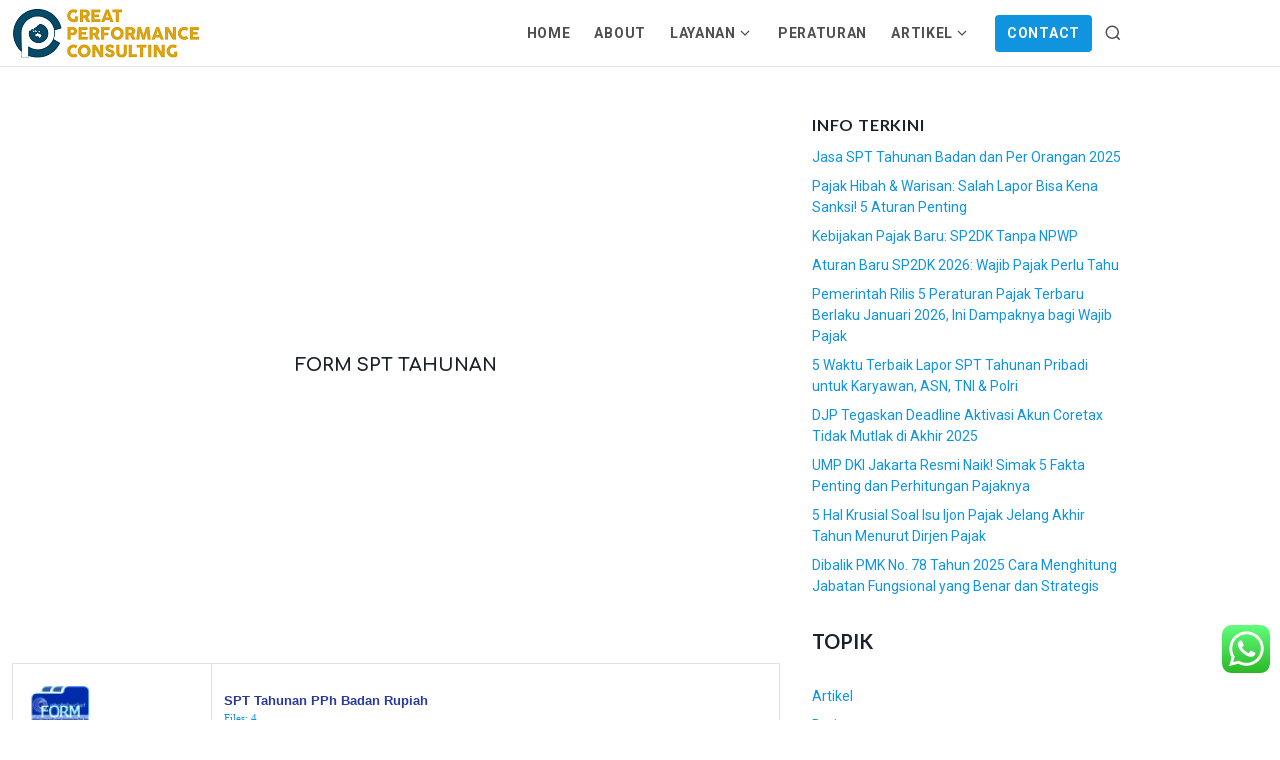

--- FILE ---
content_type: text/html; charset=UTF-8
request_url: https://www.gpkonsultanpajak.com/download/form-spt-tahunan-2
body_size: 11906
content:
<!DOCTYPE html>
<html class="no-js" lang="id">
<head>
	<meta charset="UTF-8">
	<meta name="viewport" content="width=device-width, initial-scale=1.0">
	<meta name='robots' content='index, follow, max-image-preview:large, max-snippet:-1, max-video-preview:-1' />
	<style>img:is([sizes="auto" i], [sizes^="auto," i]) { contain-intrinsic-size: 3000px 1500px }</style>
	
	<!-- This site is optimized with the Yoast SEO plugin v26.8 - https://yoast.com/product/yoast-seo-wordpress/ -->
	<title>Form SPT Tahunan &#187; Konsultan Pajak</title>
	<link rel="canonical" href="https://www.gpkonsultanpajak.com/download/form-spt-tahunan-2" />
	<meta property="og:locale" content="id_ID" />
	<meta property="og:type" content="article" />
	<meta property="og:title" content="Form SPT Tahunan &#187; Konsultan Pajak" />
	<meta property="og:description" content="SPT Tahunan PPh Badan Rupiah Files: 4 SPT Tahunan PPh Badan Dollar Files: 7 SPT Tahunan PPh Pasal 21 Files: 5 SPT Tahunan PPh Orang Pribadi Files: 8 SPT Tahunan Badan tahun 2008 Files: 4 SPT Tahunan Orang Pribadi tahun 2008 Files: 4" />
	<meta property="og:url" content="https://www.gpkonsultanpajak.com/download/form-spt-tahunan-2" />
	<meta property="og:site_name" content="Konsultan Pajak" />
	<meta property="article:publisher" content="https://www.facebook.com/konsultantpajak" />
	<meta property="article:modified_time" content="2013-10-25T17:50:56+00:00" />
	<meta property="og:image" content="http://i1189.photobucket.com/albums/z433/gpkonsultan/Jasa_KONSULTAN_PERPAJAKAN.png" />
	<meta name="twitter:card" content="summary_large_image" />
	<meta name="twitter:site" content="@KonsultantPajak" />
	<script type="application/ld+json" class="yoast-schema-graph">{"@context":"https://schema.org","@graph":[{"@type":"WebPage","@id":"https://www.gpkonsultanpajak.com/download/form-spt-tahunan-2","url":"https://www.gpkonsultanpajak.com/download/form-spt-tahunan-2","name":"Form SPT Tahunan &#187; Konsultan Pajak","isPartOf":{"@id":"https://www.gpkonsultanpajak.com/#website"},"primaryImageOfPage":{"@id":"https://www.gpkonsultanpajak.com/download/form-spt-tahunan-2#primaryimage"},"image":{"@id":"https://www.gpkonsultanpajak.com/download/form-spt-tahunan-2#primaryimage"},"thumbnailUrl":"http://i1189.photobucket.com/albums/z433/gpkonsultan/Jasa_KONSULTAN_PERPAJAKAN.png","datePublished":"2011-09-20T18:50:55+00:00","dateModified":"2013-10-25T17:50:56+00:00","breadcrumb":{"@id":"https://www.gpkonsultanpajak.com/download/form-spt-tahunan-2#breadcrumb"},"inLanguage":"id","potentialAction":[{"@type":"ReadAction","target":["https://www.gpkonsultanpajak.com/download/form-spt-tahunan-2"]}]},{"@type":"ImageObject","inLanguage":"id","@id":"https://www.gpkonsultanpajak.com/download/form-spt-tahunan-2#primaryimage","url":"http://i1189.photobucket.com/albums/z433/gpkonsultan/Jasa_KONSULTAN_PERPAJAKAN.png","contentUrl":"http://i1189.photobucket.com/albums/z433/gpkonsultan/Jasa_KONSULTAN_PERPAJAKAN.png"},{"@type":"BreadcrumbList","@id":"https://www.gpkonsultanpajak.com/download/form-spt-tahunan-2#breadcrumb","itemListElement":[{"@type":"ListItem","position":1,"name":"Beranda","item":"https://www.gpkonsultanpajak.com/"},{"@type":"ListItem","position":2,"name":"Download","item":"https://www.gpkonsultanpajak.com/download"},{"@type":"ListItem","position":3,"name":"Form SPT Tahunan"}]},{"@type":"WebSite","@id":"https://www.gpkonsultanpajak.com/#website","url":"https://www.gpkonsultanpajak.com/","name":"Konsultan Pajak","description":"Jasa Konsultasi Pajak Terpercaya di Jakarta","publisher":{"@id":"https://www.gpkonsultanpajak.com/#organization"},"alternateName":"GP Konsultan Pajak","potentialAction":[{"@type":"SearchAction","target":{"@type":"EntryPoint","urlTemplate":"https://www.gpkonsultanpajak.com/?s={search_term_string}"},"query-input":{"@type":"PropertyValueSpecification","valueRequired":true,"valueName":"search_term_string"}}],"inLanguage":"id"},{"@type":"Organization","@id":"https://www.gpkonsultanpajak.com/#organization","name":"Konsultan Pajak GP Tax Consulting","alternateName":"PT Great Performance","url":"https://www.gpkonsultanpajak.com/","logo":{"@type":"ImageObject","inLanguage":"id","@id":"https://www.gpkonsultanpajak.com/#/schema/logo/image/","url":"https://www.gpkonsultanpajak.com/wp-content/uploads/2022/11/konsultan-pajak-jakarta-1.png","contentUrl":"https://www.gpkonsultanpajak.com/wp-content/uploads/2022/11/konsultan-pajak-jakarta-1.png","width":189,"height":50,"caption":"Konsultan Pajak GP Tax Consulting"},"image":{"@id":"https://www.gpkonsultanpajak.com/#/schema/logo/image/"},"sameAs":["https://www.facebook.com/konsultantpajak","https://x.com/KonsultantPajak"]}]}</script>
	<!-- / Yoast SEO plugin. -->


<link rel="alternate" type="application/rss+xml" title="Konsultan Pajak &raquo; Feed" href="https://www.gpkonsultanpajak.com/feed" />
<link rel="alternate" type="application/rss+xml" title="Konsultan Pajak &raquo; Umpan Komentar" href="https://www.gpkonsultanpajak.com/comments/feed" />
<link rel="alternate" type="application/rss+xml" title="Konsultan Pajak &raquo; Form SPT Tahunan Umpan Komentar" href="https://www.gpkonsultanpajak.com/download/form-spt-tahunan-2/feed" />
<script>
window._wpemojiSettings = {"baseUrl":"https:\/\/s.w.org\/images\/core\/emoji\/16.0.1\/72x72\/","ext":".png","svgUrl":"https:\/\/s.w.org\/images\/core\/emoji\/16.0.1\/svg\/","svgExt":".svg","source":{"concatemoji":"https:\/\/www.gpkonsultanpajak.com\/wp-includes\/js\/wp-emoji-release.min.js?ver=6.8.3"}};
/*! This file is auto-generated */
!function(s,n){var o,i,e;function c(e){try{var t={supportTests:e,timestamp:(new Date).valueOf()};sessionStorage.setItem(o,JSON.stringify(t))}catch(e){}}function p(e,t,n){e.clearRect(0,0,e.canvas.width,e.canvas.height),e.fillText(t,0,0);var t=new Uint32Array(e.getImageData(0,0,e.canvas.width,e.canvas.height).data),a=(e.clearRect(0,0,e.canvas.width,e.canvas.height),e.fillText(n,0,0),new Uint32Array(e.getImageData(0,0,e.canvas.width,e.canvas.height).data));return t.every(function(e,t){return e===a[t]})}function u(e,t){e.clearRect(0,0,e.canvas.width,e.canvas.height),e.fillText(t,0,0);for(var n=e.getImageData(16,16,1,1),a=0;a<n.data.length;a++)if(0!==n.data[a])return!1;return!0}function f(e,t,n,a){switch(t){case"flag":return n(e,"\ud83c\udff3\ufe0f\u200d\u26a7\ufe0f","\ud83c\udff3\ufe0f\u200b\u26a7\ufe0f")?!1:!n(e,"\ud83c\udde8\ud83c\uddf6","\ud83c\udde8\u200b\ud83c\uddf6")&&!n(e,"\ud83c\udff4\udb40\udc67\udb40\udc62\udb40\udc65\udb40\udc6e\udb40\udc67\udb40\udc7f","\ud83c\udff4\u200b\udb40\udc67\u200b\udb40\udc62\u200b\udb40\udc65\u200b\udb40\udc6e\u200b\udb40\udc67\u200b\udb40\udc7f");case"emoji":return!a(e,"\ud83e\udedf")}return!1}function g(e,t,n,a){var r="undefined"!=typeof WorkerGlobalScope&&self instanceof WorkerGlobalScope?new OffscreenCanvas(300,150):s.createElement("canvas"),o=r.getContext("2d",{willReadFrequently:!0}),i=(o.textBaseline="top",o.font="600 32px Arial",{});return e.forEach(function(e){i[e]=t(o,e,n,a)}),i}function t(e){var t=s.createElement("script");t.src=e,t.defer=!0,s.head.appendChild(t)}"undefined"!=typeof Promise&&(o="wpEmojiSettingsSupports",i=["flag","emoji"],n.supports={everything:!0,everythingExceptFlag:!0},e=new Promise(function(e){s.addEventListener("DOMContentLoaded",e,{once:!0})}),new Promise(function(t){var n=function(){try{var e=JSON.parse(sessionStorage.getItem(o));if("object"==typeof e&&"number"==typeof e.timestamp&&(new Date).valueOf()<e.timestamp+604800&&"object"==typeof e.supportTests)return e.supportTests}catch(e){}return null}();if(!n){if("undefined"!=typeof Worker&&"undefined"!=typeof OffscreenCanvas&&"undefined"!=typeof URL&&URL.createObjectURL&&"undefined"!=typeof Blob)try{var e="postMessage("+g.toString()+"("+[JSON.stringify(i),f.toString(),p.toString(),u.toString()].join(",")+"));",a=new Blob([e],{type:"text/javascript"}),r=new Worker(URL.createObjectURL(a),{name:"wpTestEmojiSupports"});return void(r.onmessage=function(e){c(n=e.data),r.terminate(),t(n)})}catch(e){}c(n=g(i,f,p,u))}t(n)}).then(function(e){for(var t in e)n.supports[t]=e[t],n.supports.everything=n.supports.everything&&n.supports[t],"flag"!==t&&(n.supports.everythingExceptFlag=n.supports.everythingExceptFlag&&n.supports[t]);n.supports.everythingExceptFlag=n.supports.everythingExceptFlag&&!n.supports.flag,n.DOMReady=!1,n.readyCallback=function(){n.DOMReady=!0}}).then(function(){return e}).then(function(){var e;n.supports.everything||(n.readyCallback(),(e=n.source||{}).concatemoji?t(e.concatemoji):e.wpemoji&&e.twemoji&&(t(e.twemoji),t(e.wpemoji)))}))}((window,document),window._wpemojiSettings);
</script>

<style id='wp-emoji-styles-inline-css'>

	img.wp-smiley, img.emoji {
		display: inline !important;
		border: none !important;
		box-shadow: none !important;
		height: 1em !important;
		width: 1em !important;
		margin: 0 0.07em !important;
		vertical-align: -0.1em !important;
		background: none !important;
		padding: 0 !important;
	}
</style>
<link rel='stylesheet' id='wp-block-library-css' href='https://www.gpkonsultanpajak.com/wp-includes/css/dist/block-library/style.min.css?ver=6.8.3' media='all' />
<style id='wp-block-library-theme-inline-css'>
.wp-block-audio :where(figcaption){color:#555;font-size:13px;text-align:center}.is-dark-theme .wp-block-audio :where(figcaption){color:#ffffffa6}.wp-block-audio{margin:0 0 1em}.wp-block-code{border:1px solid #ccc;border-radius:4px;font-family:Menlo,Consolas,monaco,monospace;padding:.8em 1em}.wp-block-embed :where(figcaption){color:#555;font-size:13px;text-align:center}.is-dark-theme .wp-block-embed :where(figcaption){color:#ffffffa6}.wp-block-embed{margin:0 0 1em}.blocks-gallery-caption{color:#555;font-size:13px;text-align:center}.is-dark-theme .blocks-gallery-caption{color:#ffffffa6}:root :where(.wp-block-image figcaption){color:#555;font-size:13px;text-align:center}.is-dark-theme :root :where(.wp-block-image figcaption){color:#ffffffa6}.wp-block-image{margin:0 0 1em}.wp-block-pullquote{border-bottom:4px solid;border-top:4px solid;color:currentColor;margin-bottom:1.75em}.wp-block-pullquote cite,.wp-block-pullquote footer,.wp-block-pullquote__citation{color:currentColor;font-size:.8125em;font-style:normal;text-transform:uppercase}.wp-block-quote{border-left:.25em solid;margin:0 0 1.75em;padding-left:1em}.wp-block-quote cite,.wp-block-quote footer{color:currentColor;font-size:.8125em;font-style:normal;position:relative}.wp-block-quote:where(.has-text-align-right){border-left:none;border-right:.25em solid;padding-left:0;padding-right:1em}.wp-block-quote:where(.has-text-align-center){border:none;padding-left:0}.wp-block-quote.is-large,.wp-block-quote.is-style-large,.wp-block-quote:where(.is-style-plain){border:none}.wp-block-search .wp-block-search__label{font-weight:700}.wp-block-search__button{border:1px solid #ccc;padding:.375em .625em}:where(.wp-block-group.has-background){padding:1.25em 2.375em}.wp-block-separator.has-css-opacity{opacity:.4}.wp-block-separator{border:none;border-bottom:2px solid;margin-left:auto;margin-right:auto}.wp-block-separator.has-alpha-channel-opacity{opacity:1}.wp-block-separator:not(.is-style-wide):not(.is-style-dots){width:100px}.wp-block-separator.has-background:not(.is-style-dots){border-bottom:none;height:1px}.wp-block-separator.has-background:not(.is-style-wide):not(.is-style-dots){height:2px}.wp-block-table{margin:0 0 1em}.wp-block-table td,.wp-block-table th{word-break:normal}.wp-block-table :where(figcaption){color:#555;font-size:13px;text-align:center}.is-dark-theme .wp-block-table :where(figcaption){color:#ffffffa6}.wp-block-video :where(figcaption){color:#555;font-size:13px;text-align:center}.is-dark-theme .wp-block-video :where(figcaption){color:#ffffffa6}.wp-block-video{margin:0 0 1em}:root :where(.wp-block-template-part.has-background){margin-bottom:0;margin-top:0;padding:1.25em 2.375em}
</style>
<style id='classic-theme-styles-inline-css'>
/*! This file is auto-generated */
.wp-block-button__link{color:#fff;background-color:#32373c;border-radius:9999px;box-shadow:none;text-decoration:none;padding:calc(.667em + 2px) calc(1.333em + 2px);font-size:1.125em}.wp-block-file__button{background:#32373c;color:#fff;text-decoration:none}
</style>
<style id='global-styles-inline-css'>
:root{--wp--preset--aspect-ratio--square: 1;--wp--preset--aspect-ratio--4-3: 4/3;--wp--preset--aspect-ratio--3-4: 3/4;--wp--preset--aspect-ratio--3-2: 3/2;--wp--preset--aspect-ratio--2-3: 2/3;--wp--preset--aspect-ratio--16-9: 16/9;--wp--preset--aspect-ratio--9-16: 9/16;--wp--preset--color--black: #000000;--wp--preset--color--cyan-bluish-gray: #abb8c3;--wp--preset--color--white: #fff;--wp--preset--color--pale-pink: #f78da7;--wp--preset--color--vivid-red: #cf2e2e;--wp--preset--color--luminous-vivid-orange: #ff6900;--wp--preset--color--luminous-vivid-amber: #fcb900;--wp--preset--color--light-green-cyan: #7bdcb5;--wp--preset--color--vivid-green-cyan: #00d084;--wp--preset--color--pale-cyan-blue: #8ed1fc;--wp--preset--color--vivid-cyan-blue: #0693e3;--wp--preset--color--vivid-purple: #9b51e0;--wp--preset--color--accent: #1194e0;--wp--preset--color--dark: #1a202c;--wp--preset--color--base: #4f4f4f;--wp--preset--color--gray: #8c8c8c;--wp--preset--color--light: #e2e2e2;--wp--preset--color--lighter: #edf2f7;--wp--preset--color--lightest: #f7fafc;--wp--preset--gradient--vivid-cyan-blue-to-vivid-purple: linear-gradient(135deg,rgba(6,147,227,1) 0%,rgb(155,81,224) 100%);--wp--preset--gradient--light-green-cyan-to-vivid-green-cyan: linear-gradient(135deg,rgb(122,220,180) 0%,rgb(0,208,130) 100%);--wp--preset--gradient--luminous-vivid-amber-to-luminous-vivid-orange: linear-gradient(135deg,rgba(252,185,0,1) 0%,rgba(255,105,0,1) 100%);--wp--preset--gradient--luminous-vivid-orange-to-vivid-red: linear-gradient(135deg,rgba(255,105,0,1) 0%,rgb(207,46,46) 100%);--wp--preset--gradient--very-light-gray-to-cyan-bluish-gray: linear-gradient(135deg,rgb(238,238,238) 0%,rgb(169,184,195) 100%);--wp--preset--gradient--cool-to-warm-spectrum: linear-gradient(135deg,rgb(74,234,220) 0%,rgb(151,120,209) 20%,rgb(207,42,186) 40%,rgb(238,44,130) 60%,rgb(251,105,98) 80%,rgb(254,248,76) 100%);--wp--preset--gradient--blush-light-purple: linear-gradient(135deg,rgb(255,206,236) 0%,rgb(152,150,240) 100%);--wp--preset--gradient--blush-bordeaux: linear-gradient(135deg,rgb(254,205,165) 0%,rgb(254,45,45) 50%,rgb(107,0,62) 100%);--wp--preset--gradient--luminous-dusk: linear-gradient(135deg,rgb(255,203,112) 0%,rgb(199,81,192) 50%,rgb(65,88,208) 100%);--wp--preset--gradient--pale-ocean: linear-gradient(135deg,rgb(255,245,203) 0%,rgb(182,227,212) 50%,rgb(51,167,181) 100%);--wp--preset--gradient--electric-grass: linear-gradient(135deg,rgb(202,248,128) 0%,rgb(113,206,126) 100%);--wp--preset--gradient--midnight: linear-gradient(135deg,rgb(2,3,129) 0%,rgb(40,116,252) 100%);--wp--preset--font-size--small: 13px;--wp--preset--font-size--medium: 20px;--wp--preset--font-size--large: 36px;--wp--preset--font-size--x-large: 42px;--wp--preset--font-size--xs: 12px;--wp--preset--font-size--sm: 14px;--wp--preset--font-size--md: 16px;--wp--preset--font-size--lg: 18px;--wp--preset--font-size--xl: 20px;--wp--preset--font-size--2-xl: 24px;--wp--preset--font-size--3-xl: 30px;--wp--preset--font-size--4-xl: 36px;--wp--preset--font-size--5-xl: 48px;--wp--preset--font-size--6-xl: 64px;--wp--preset--spacing--20: 0.44rem;--wp--preset--spacing--30: 0.67rem;--wp--preset--spacing--40: 1rem;--wp--preset--spacing--50: 1.5rem;--wp--preset--spacing--60: 2.25rem;--wp--preset--spacing--70: 3.38rem;--wp--preset--spacing--80: 5.06rem;--wp--preset--shadow--natural: 6px 6px 9px rgba(0, 0, 0, 0.2);--wp--preset--shadow--deep: 12px 12px 50px rgba(0, 0, 0, 0.4);--wp--preset--shadow--sharp: 6px 6px 0px rgba(0, 0, 0, 0.2);--wp--preset--shadow--outlined: 6px 6px 0px -3px rgba(255, 255, 255, 1), 6px 6px rgba(0, 0, 0, 1);--wp--preset--shadow--crisp: 6px 6px 0px rgba(0, 0, 0, 1);}:where(.is-layout-flex){gap: 0.5em;}:where(.is-layout-grid){gap: 0.5em;}body .is-layout-flex{display: flex;}.is-layout-flex{flex-wrap: wrap;align-items: center;}.is-layout-flex > :is(*, div){margin: 0;}body .is-layout-grid{display: grid;}.is-layout-grid > :is(*, div){margin: 0;}:where(.wp-block-columns.is-layout-flex){gap: 2em;}:where(.wp-block-columns.is-layout-grid){gap: 2em;}:where(.wp-block-post-template.is-layout-flex){gap: 1.25em;}:where(.wp-block-post-template.is-layout-grid){gap: 1.25em;}.has-black-color{color: var(--wp--preset--color--black) !important;}.has-cyan-bluish-gray-color{color: var(--wp--preset--color--cyan-bluish-gray) !important;}.has-white-color{color: var(--wp--preset--color--white) !important;}.has-pale-pink-color{color: var(--wp--preset--color--pale-pink) !important;}.has-vivid-red-color{color: var(--wp--preset--color--vivid-red) !important;}.has-luminous-vivid-orange-color{color: var(--wp--preset--color--luminous-vivid-orange) !important;}.has-luminous-vivid-amber-color{color: var(--wp--preset--color--luminous-vivid-amber) !important;}.has-light-green-cyan-color{color: var(--wp--preset--color--light-green-cyan) !important;}.has-vivid-green-cyan-color{color: var(--wp--preset--color--vivid-green-cyan) !important;}.has-pale-cyan-blue-color{color: var(--wp--preset--color--pale-cyan-blue) !important;}.has-vivid-cyan-blue-color{color: var(--wp--preset--color--vivid-cyan-blue) !important;}.has-vivid-purple-color{color: var(--wp--preset--color--vivid-purple) !important;}.has-black-background-color{background-color: var(--wp--preset--color--black) !important;}.has-cyan-bluish-gray-background-color{background-color: var(--wp--preset--color--cyan-bluish-gray) !important;}.has-white-background-color{background-color: var(--wp--preset--color--white) !important;}.has-pale-pink-background-color{background-color: var(--wp--preset--color--pale-pink) !important;}.has-vivid-red-background-color{background-color: var(--wp--preset--color--vivid-red) !important;}.has-luminous-vivid-orange-background-color{background-color: var(--wp--preset--color--luminous-vivid-orange) !important;}.has-luminous-vivid-amber-background-color{background-color: var(--wp--preset--color--luminous-vivid-amber) !important;}.has-light-green-cyan-background-color{background-color: var(--wp--preset--color--light-green-cyan) !important;}.has-vivid-green-cyan-background-color{background-color: var(--wp--preset--color--vivid-green-cyan) !important;}.has-pale-cyan-blue-background-color{background-color: var(--wp--preset--color--pale-cyan-blue) !important;}.has-vivid-cyan-blue-background-color{background-color: var(--wp--preset--color--vivid-cyan-blue) !important;}.has-vivid-purple-background-color{background-color: var(--wp--preset--color--vivid-purple) !important;}.has-black-border-color{border-color: var(--wp--preset--color--black) !important;}.has-cyan-bluish-gray-border-color{border-color: var(--wp--preset--color--cyan-bluish-gray) !important;}.has-white-border-color{border-color: var(--wp--preset--color--white) !important;}.has-pale-pink-border-color{border-color: var(--wp--preset--color--pale-pink) !important;}.has-vivid-red-border-color{border-color: var(--wp--preset--color--vivid-red) !important;}.has-luminous-vivid-orange-border-color{border-color: var(--wp--preset--color--luminous-vivid-orange) !important;}.has-luminous-vivid-amber-border-color{border-color: var(--wp--preset--color--luminous-vivid-amber) !important;}.has-light-green-cyan-border-color{border-color: var(--wp--preset--color--light-green-cyan) !important;}.has-vivid-green-cyan-border-color{border-color: var(--wp--preset--color--vivid-green-cyan) !important;}.has-pale-cyan-blue-border-color{border-color: var(--wp--preset--color--pale-cyan-blue) !important;}.has-vivid-cyan-blue-border-color{border-color: var(--wp--preset--color--vivid-cyan-blue) !important;}.has-vivid-purple-border-color{border-color: var(--wp--preset--color--vivid-purple) !important;}.has-vivid-cyan-blue-to-vivid-purple-gradient-background{background: var(--wp--preset--gradient--vivid-cyan-blue-to-vivid-purple) !important;}.has-light-green-cyan-to-vivid-green-cyan-gradient-background{background: var(--wp--preset--gradient--light-green-cyan-to-vivid-green-cyan) !important;}.has-luminous-vivid-amber-to-luminous-vivid-orange-gradient-background{background: var(--wp--preset--gradient--luminous-vivid-amber-to-luminous-vivid-orange) !important;}.has-luminous-vivid-orange-to-vivid-red-gradient-background{background: var(--wp--preset--gradient--luminous-vivid-orange-to-vivid-red) !important;}.has-very-light-gray-to-cyan-bluish-gray-gradient-background{background: var(--wp--preset--gradient--very-light-gray-to-cyan-bluish-gray) !important;}.has-cool-to-warm-spectrum-gradient-background{background: var(--wp--preset--gradient--cool-to-warm-spectrum) !important;}.has-blush-light-purple-gradient-background{background: var(--wp--preset--gradient--blush-light-purple) !important;}.has-blush-bordeaux-gradient-background{background: var(--wp--preset--gradient--blush-bordeaux) !important;}.has-luminous-dusk-gradient-background{background: var(--wp--preset--gradient--luminous-dusk) !important;}.has-pale-ocean-gradient-background{background: var(--wp--preset--gradient--pale-ocean) !important;}.has-electric-grass-gradient-background{background: var(--wp--preset--gradient--electric-grass) !important;}.has-midnight-gradient-background{background: var(--wp--preset--gradient--midnight) !important;}.has-small-font-size{font-size: var(--wp--preset--font-size--small) !important;}.has-medium-font-size{font-size: var(--wp--preset--font-size--medium) !important;}.has-large-font-size{font-size: var(--wp--preset--font-size--large) !important;}.has-x-large-font-size{font-size: var(--wp--preset--font-size--x-large) !important;}
:where(.wp-block-post-template.is-layout-flex){gap: 1.25em;}:where(.wp-block-post-template.is-layout-grid){gap: 1.25em;}
:where(.wp-block-columns.is-layout-flex){gap: 2em;}:where(.wp-block-columns.is-layout-grid){gap: 2em;}
:root :where(.wp-block-pullquote){font-size: 1.5em;line-height: 1.6;}
</style>
<link rel='stylesheet' id='ccw_main_css-css' href='https://www.gpkonsultanpajak.com/wp-content/plugins/click-to-chat-for-whatsapp/prev/assets/css/mainstyles.css?ver=4.36' media='all' />
<link rel='stylesheet' id='estar-css' href='https://www.gpkonsultanpajak.com/wp-content/themes/estar/style.min.css?ver=1.3.6' media='all' />
<script src="https://www.gpkonsultanpajak.com/wp-includes/js/jquery/jquery.min.js?ver=3.7.1" id="jquery-core-js"></script>
<script src="https://www.gpkonsultanpajak.com/wp-includes/js/jquery/jquery-migrate.min.js?ver=3.4.1" id="jquery-migrate-js"></script>
<link rel="https://api.w.org/" href="https://www.gpkonsultanpajak.com/wp-json/" /><link rel="alternate" title="JSON" type="application/json" href="https://www.gpkonsultanpajak.com/wp-json/wp/v2/pages/233" /><link rel="EditURI" type="application/rsd+xml" title="RSD" href="https://www.gpkonsultanpajak.com/xmlrpc.php?rsd" />
<meta name="generator" content="WordPress 6.8.3" />
<link rel='shortlink' href='https://www.gpkonsultanpajak.com/?p=233' />
<link rel="alternate" title="oEmbed (JSON)" type="application/json+oembed" href="https://www.gpkonsultanpajak.com/wp-json/oembed/1.0/embed?url=https%3A%2F%2Fwww.gpkonsultanpajak.com%2Fdownload%2Fform-spt-tahunan-2" />
<link rel="alternate" title="oEmbed (XML)" type="text/xml+oembed" href="https://www.gpkonsultanpajak.com/wp-json/oembed/1.0/embed?url=https%3A%2F%2Fwww.gpkonsultanpajak.com%2Fdownload%2Fform-spt-tahunan-2&#038;format=xml" />
		<script>document.documentElement.className = document.documentElement.className.replace( 'no-js', 'js' );</script>
		<style>.entry-header { height: 500px; }</style>
<link rel='preconnect' href='https://fonts.gstatic.com' crossorigin />
<link rel='preload' as='style' href='https://fonts.googleapis.com/css?family=Lato:regular,italic,700,700italic|Roboto%20Slab:700|Roboto:regular,italic,700,700italic|Comfortaa:700&#038;display=swap' />
<link rel='stylesheet' href='https://fonts.googleapis.com/css?family=Lato:regular,italic,700,700italic|Roboto%20Slab:700|Roboto:regular,italic,700,700italic|Comfortaa:700&#038;display=swap' media='print' onload='this.media="all"' />

<style id='estar-colors'>
:root {
	--color-accent: #1194e0;
	--color-base: #4f4f4f;
	--color-gray: #8c8c8c;
	--color-light: #e2e2e2;
}
</style>

<style id='estar-fonts'>
	body { font-family: "Lato", sans-serif }
	h1,h2,h3,h4,h5,h6 { font-family: "Roboto Slab", serif }
	body { font-family: "Roboto", sans-serif; font-weight: regular; font-style: normal; font-size: 16px }
	h1 { font-family: "Comfortaa", display; font-size: 18px; text-transform: uppercase }
	h2 { font-family: "Lato", sans-serif; font-weight: 700; font-style: normal; text-transform: uppercase }
	h3 { font-family: "Lato", sans-serif; font-weight: 700; font-style: normal; text-transform: uppercase }
</style>
<link rel="icon" href="https://www.gpkonsultanpajak.com/wp-content/uploads/2013/11/cropped-logo-gp-konsultan-pajak-32x32.jpg" sizes="32x32" />
<link rel="icon" href="https://www.gpkonsultanpajak.com/wp-content/uploads/2013/11/cropped-logo-gp-konsultan-pajak-192x192.jpg" sizes="192x192" />
<link rel="apple-touch-icon" href="https://www.gpkonsultanpajak.com/wp-content/uploads/2013/11/cropped-logo-gp-konsultan-pajak-180x180.jpg" />
<meta name="msapplication-TileImage" content="https://www.gpkonsultanpajak.com/wp-content/uploads/2013/11/cropped-logo-gp-konsultan-pajak-270x270.jpg" />
		<style id="wp-custom-css">
			.page-id-16 #breadcrumbs {
	display: none !important
}
#breadcrumbs {
	display: inline-flex;
	font-size: 85%; 
	color: #8e908f; 
	border-top: 1px; 
	border-top-color: #6ea1cc; 

	margin:1em 0 2em 0;
}
#breadcrumbs a {
	display: inline; 
	padding: 5px; text-transform: none;
}

table {
    margin: auto;
    font-family: "Arial Narrow";
    font-size: 11px;
 
}
.table {
    border-collapse: collapse;
    font-size: 12px;
}
.table th, 
.table td {
    border-bottom: 1px solid #cccccc;
    border-left: 1px solid #cccccc;
    padding: 5px 15px;
}
.table th, 
.table td:last-child {
    border-right: 1px solid #cccccc;
}
.table td:first-child {
    border-top: 1px solid #cccccc;
}
caption {
    caption-side: top;
    margin-bottom: 10px;
    font-size: 16px;
}
 
/* Table Header */
.table thead th {
    background-color: #2ECD71;
    color: #FFFFFF;
}
 
/* Table Body */
.table tbody td {
    color: #353535;
}
.table tbody tr:nth-child(odd) td {
    background-color: #f5fff9;
}
.table tbody tr:hover th,
.table tbody tr:hover td {
    background-color: #f0f0f0;
    transition: all .2s;
}

.table-container {
    overflow: auto;
}

.site-info {
    background: #1A6497;
	  color: #ffffff;
    font-size: 12px;
    text-align: center;
    padding: 12px;
    border-top: 1px solid #cdd1d7;
}
.schema {display:none
}

		</style>
		</head>
<body class="wp-singular page-template-default page page-id-233 page-parent page-child parent-pageid-64 wp-custom-logo wp-embed-responsive wp-theme-estar sidebar-right header-sticky hide-site-name header-wide header-highlight-last-item menu-right singular entry-header-center">
	<a class="skip-link screen-reader-text" href="#content">Skip to content</a>

	<header id="header" class="header" role="banner">
	<div class="header-inner container">
		<div class="branding">
			<a href="https://www.gpkonsultanpajak.com/" class="custom-logo-link" rel="home"><img width="189" height="50" src="https://www.gpkonsultanpajak.com/wp-content/uploads/2022/11/konsultan-pajak-jakarta-1.png" class="custom-logo" alt="konsultan pajak" decoding="async" /></a>			<div class="site-name">
				<div class="site-title">
	<a href="https://www.gpkonsultanpajak.com">Konsultan Pajak</a>
</div>	<div class="site-description">Jasa Konsultasi Pajak Terpercaya di Jakarta</div>
			</div>
		</div>

					
<nav id="nav" class="nav" aria-label="Primary Navigation" role="navigation">
	<ul id="primary-menu" class="menu"><li id="menu-item-925" class="menu-item menu-item-type-custom menu-item-object-custom menu-item-home menu-item-925"><a href="https://www.gpkonsultanpajak.com" title="Konsultan Pajak">Home</a></li>
<li id="menu-item-602" class="menu-item menu-item-type-post_type menu-item-object-page menu-item-602"><a href="https://www.gpkonsultanpajak.com/profil-perusahaan" title="Company Profile">About</a></li>
<li id="menu-item-714" class="menu-item menu-item-type-post_type menu-item-object-page menu-item-has-children menu-item-714"><div class="menu-text"><a href="https://www.gpkonsultanpajak.com/layanan" title="Layanan Konsultan Pajak" aria-haspopup="true" aria-expanded="false">Layanan</a><button class="sub-menu-toggle" aria-expanded="false"><span class="screen-reader-text">Show submenu for Layanan</span><svg xmlns="http://www.w3.org/2000/svg" viewBox="0 0 24 24" class="icon"><polyline points="6 9 12 15 18 9"></polyline></svg></button></div>
<ul class="sub-menu">
	<li id="menu-item-1290" class="menu-item menu-item-type-post_type menu-item-object-post menu-item-1290"><a href="https://www.gpkonsultanpajak.com/jasa-konsultan-pajak-murah.html" title="Jasa Konsultan Pajak Murah">Konsultasi Pajak</a></li>
	<li id="menu-item-1288" class="menu-item menu-item-type-post_type menu-item-object-post menu-item-1288"><a href="https://www.gpkonsultanpajak.com/perencanaan-pajak.html">Perencanaan Pajak</a></li>
	<li id="menu-item-1287" class="menu-item menu-item-type-post_type menu-item-object-post menu-item-1287"><a href="https://www.gpkonsultanpajak.com/review-pajak.html">Jasa Review Pajak</a></li>
	<li id="menu-item-1286" class="menu-item menu-item-type-post_type menu-item-object-post menu-item-1286"><a href="https://www.gpkonsultanpajak.com/konsultan-pajak-tax-amnesty.html" title="Konsultan Pajak Tax Amnesty">Tax Amnesty</a></li>
	<li id="menu-item-1289" class="menu-item menu-item-type-post_type menu-item-object-post menu-item-1289"><a href="https://www.gpkonsultanpajak.com/bimbingan-pajak.html">Bimbingan Pajak</a></li>
	<li id="menu-item-1574" class="menu-item menu-item-type-custom menu-item-object-custom menu-item-1574"><a href="https://www.gpkonsultanpajak.com/jasa-penyelesaian-sp2dk.html">Jasa Penyelesaian SP2DK</a></li>
	<li id="menu-item-1577" class="menu-item menu-item-type-custom menu-item-object-custom menu-item-1577"><a href="https://www.gpkonsultanpajak.com/jasa-pendampingan-pemeriksaan-pajak.html">Jasa Pendampingan Pemeriksaan Pajak</a></li>
	<li id="menu-item-1581" class="menu-item menu-item-type-custom menu-item-object-custom menu-item-1581"><a href="https://www.gpkonsultanpajak.com/jasa-pendampingan-keberatan-pajak.html">Jasa Pendampingan Keberatan Pajak</a></li>
	<li id="menu-item-1584" class="menu-item menu-item-type-custom menu-item-object-custom menu-item-1584"><a href="https://www.gpkonsultanpajak.com/jasa-pendampingan-banding-pajak.html">Jasa Pendampingan Banding Pajak</a></li>
	<li id="menu-item-1587" class="menu-item menu-item-type-custom menu-item-object-custom menu-item-1587"><a href="https://www.gpkonsultanpajak.com/jasa-restitusi-pajak.html">Jasa Restitusi Pajak</a></li>
</ul>
</li>
<li id="menu-item-604" class="menu-item menu-item-type-post_type menu-item-object-page menu-item-604"><a href="https://www.gpkonsultanpajak.com/peraturan" title="Peraturan dan Undang Undang Perpajakan">Peraturan</a></li>
<li id="menu-item-723" class="menu-item menu-item-type-taxonomy menu-item-object-category menu-item-has-children menu-item-723"><div class="menu-text"><a href="https://www.gpkonsultanpajak.com/category/artikel" title="Artikel Perpajakan" aria-haspopup="true" aria-expanded="false">Artikel</a><button class="sub-menu-toggle" aria-expanded="false"><span class="screen-reader-text">Show submenu for Artikel</span><svg xmlns="http://www.w3.org/2000/svg" viewBox="0 0 24 24" class="icon"><polyline points="6 9 12 15 18 9"></polyline></svg></button></div>
<ul class="sub-menu">
	<li id="menu-item-660" class="menu-item menu-item-type-taxonomy menu-item-object-category menu-item-660"><a href="https://www.gpkonsultanpajak.com/category/berita" title="Berita Perpajakan dan Keuangan">Berita</a></li>
	<li id="menu-item-653" class="menu-item menu-item-type-taxonomy menu-item-object-category menu-item-653"><a href="https://www.gpkonsultanpajak.com/category/informasi" title="Informasi Perpajakan">Informasi</a></li>
</ul>
</li>
<li id="menu-item-603" class="menu-item menu-item-type-post_type menu-item-object-page menu-item-603"><a href="https://www.gpkonsultanpajak.com/contact-us" title="Contact Us">Contact</a></li>
</ul></nav>		
		
					<button class="search-open header-icon" aria-expanded="false"
							>
				<span class="screen-reader-text">Search</span>
				<svg xmlns="http://www.w3.org/2000/svg" viewBox="0 0 24 24" class="icon"><circle cx="11" cy="11" r="8"></circle><line x1="21" y1="21" x2="16.65" y2="16.65"></line></svg>			</button>
			<div class="header-search">
				<form role="search" method="get" class="search-form" action="https://www.gpkonsultanpajak.com/">
				<label>
					<span class="screen-reader-text">Cari untuk:</span>
					<input type="search" class="search-field" placeholder="Cari &hellip;" value="" name="s" />
				</label>
				<input type="submit" class="search-submit" value="Cari" />
			</form>				<button class="search-close header-icon"
									>
					<span class="screen-reader-text">Close</span>
					&times;
				</button>
			</div>
		
		
<button id="menu-toggle" class="menu-toggle header-icon" aria-controls="primary-menu" aria-expanded="false">
	<span class="screen-reader-text">Menu</span>
	<svg xmlns="http://www.w3.org/2000/svg" viewBox="0 0 24 24" class="icon"><line x1="3" y1="12" x2="21" y2="12"></line><line x1="3" y1="6" x2="21" y2="6"></line><line x1="3" y1="18" x2="21" y2="18"></line></svg></button>	</div>
</header>


	<div class="content container" id="content">
<main class="main" role="main">
	
<article class="post-233 page type-page status-publish hentry entry" id="post-233">
	
	<header class="entry-header">
		
		<div class="entry-header-text">
			<h1 class="entry-title">Form SPT Tahunan</h1>		</div>
	</header>

	
	
	<div class="entry-content">
		<table width="400" cellspacing="2" cellpadding="2" bgcolor="#FFFFFF">
<tbody>
<tr>
<td><img decoding="async" alt="form spt tahunan" src="http://i1189.photobucket.com/albums/z433/gpkonsultan/Jasa_KONSULTAN_PERPAJAKAN.png" width="70" height="70" /></td>
<td><strong><span style="color: #2a399c; font-family: Arial,Helvetica,Sans-Serif; font-size: small;">SPT Tahunan PPh Badan Rupiah</span></strong><br />
<a href="http://gpkonsultanpajak.com/download/form-spt-tahunan-2/spt-tahunan-pph-badan-rupiah" target="_blank">Files: 4</a></td>
</tr>
<tr>
<td><img decoding="async" alt="form spt tahunan" src="http://i1189.photobucket.com/albums/z433/gpkonsultan/Jasa_KONSULTAN_PERPAJAKAN.png" width="70" height="70" /></td>
<td><strong><span style="color: #2a399c; font-family: Arial,Helvetica,Sans-Serif; font-size: small;">SPT Tahunan PPh Badan Dollar</span></strong><br />
<a href="http://gpkonsultanpajak.com/download/form-spt-tahunan-2/spt-tahunan-pph-badan-dollar" target="_blank"><span style="color: #2a399c; font-family: Arial,Helvetica,Sans-Serif; font-size: small;">Files: 7</span></a></td>
</tr>
<tr>
<td><img decoding="async" alt="form spt tahunan" src="http://i1189.photobucket.com/albums/z433/gpkonsultan/Jasa_KONSULTAN_PERPAJAKAN.png" width="70" height="70" /></td>
<td><strong><span style="color: #2a399c; font-family: Arial,Helvetica,Sans-Serif; font-size: small;">SPT Tahunan PPh Pasal 21</span></strong><br />
<a href="http://gpkonsultanpajak.com/download/form-spt-tahunan-2/spt-tahunan-pph-pasal-21" target="_blank">Files: 5</a></td>
</tr>
<tr>
<td><img decoding="async" alt="form spt tahunan" src="http://i1189.photobucket.com/albums/z433/gpkonsultan/Jasa_KONSULTAN_PERPAJAKAN.png" width="70" height="70" /></td>
<td><strong><span style="color: #2a399c; font-family: Arial,Helvetica,Sans-Serif; font-size: small;">SPT Tahunan PPh Orang Pribadi</span></strong><br />
<a href="http://gpkonsultanpajak.com/download/form-spt-tahunan-2/spt-tahunan-pph-orang-pribadi" target="_blank">Files: 8</a></td>
</tr>
<tr>
<td><img decoding="async" alt="form spt tahunan" src="http://i1189.photobucket.com/albums/z433/gpkonsultan/Jasa_KONSULTAN_PERPAJAKAN.png" width="70" height="70" /></td>
<td><strong><span style="color: #2a399c; font-family: Arial,Helvetica,Sans-Serif; font-size: small;">SPT Tahunan Badan tahun 2008</span></strong><br />
<a href="http://gpkonsultanpajak.com/download/form-spt-tahunan-2/spt-tahunan-badan-tahun-2008" target="_blank">Files: 4</a></td>
</tr>
<tr>
<td><img decoding="async" alt="form spt tahunan" src="http://i1189.photobucket.com/albums/z433/gpkonsultan/Jasa_KONSULTAN_PERPAJAKAN.png" width="70" height="70" /></td>
<td><strong><span style="color: #2a399c; font-family: Arial,Helvetica,Sans-Serif; font-size: small;">SPT Tahunan Orang Pribadi tahun 2008</span></strong><br />
<a href="http://gpkonsultanpajak.com/download/form-spt-tahunan-2/spt-tahunan-orang-pribadi-tahun-2008" target="_blank">Files: 4</a></td>
</tr>
</tbody>
</table>
	</div>

	</article>

</main>


<aside class="sidebar" role="complementary">
	
		<div id="recent-posts-2" class="widget widget_recent_entries">
		<h3 class="widget-title">Info Terkini</h3>
		<ul>
											<li>
					<a href="https://www.gpkonsultanpajak.com/jasa-spt-tahunan-badan-dan-per-orangan-2025.html">Jasa SPT Tahunan Badan dan Per Orangan 2025</a>
									</li>
											<li>
					<a href="https://www.gpkonsultanpajak.com/pajak-hibah-warisan-salah-lapor-bisa-kena-sanksi-5-aturan-penting.html">Pajak Hibah &#038; Warisan: Salah Lapor Bisa Kena Sanksi! 5 Aturan Penting</a>
									</li>
											<li>
					<a href="https://www.gpkonsultanpajak.com/kebijakan-pajak-baru-sp2dk-tanpa-npwp.html">Kebijakan Pajak Baru: SP2DK Tanpa NPWP</a>
									</li>
											<li>
					<a href="https://www.gpkonsultanpajak.com/aturan-baru-sp2dk-2026-wajib-pajak-perlu-tahu.html">Aturan Baru SP2DK 2026: Wajib Pajak Perlu Tahu</a>
									</li>
											<li>
					<a href="https://www.gpkonsultanpajak.com/pemerintah-rilis-5-peraturan-pajak-terbaru-berlaku-januari-2026-ini-dampaknya-bagi-wajib-pajak.html">Pemerintah Rilis 5 Peraturan Pajak Terbaru Berlaku Januari 2026, Ini Dampaknya bagi Wajib Pajak</a>
									</li>
											<li>
					<a href="https://www.gpkonsultanpajak.com/5-waktu-terbaik-lapor-spt-tahunan-pribadi-untuk-karyawan-asn-tni-polri.html">5 Waktu Terbaik Lapor SPT Tahunan Pribadi untuk Karyawan, ASN, TNI &#038; Polri</a>
									</li>
											<li>
					<a href="https://www.gpkonsultanpajak.com/djp-tegaskan-deadline-aktivasi-akun-coretax-tidak-mutlak-di-akhir-2025.html">DJP Tegaskan Deadline Aktivasi Akun Coretax Tidak Mutlak di Akhir 2025</a>
									</li>
											<li>
					<a href="https://www.gpkonsultanpajak.com/ump-dki-jakarta-resmi-naik-simak-5-fakta-penting-dan-perhitungan-pajaknya.html">UMP DKI Jakarta Resmi Naik! Simak 5 Fakta Penting dan Perhitungan Pajaknya</a>
									</li>
											<li>
					<a href="https://www.gpkonsultanpajak.com/5-hal-krusial-soal-isu-ijon-pajak-jelang-akhir-tahun-menurut-dirjen-pajak.html">5 Hal Krusial Soal Isu Ijon Pajak Jelang Akhir Tahun Menurut Dirjen Pajak</a>
									</li>
											<li>
					<a href="https://www.gpkonsultanpajak.com/dibalik-pmk-no-78-tahun-2025-cara-menghitung-jabatan-fungsional-yang-benar-dan-strategis.html">Dibalik PMK No. 78 Tahun 2025 Cara Menghitung Jabatan Fungsional yang Benar dan Strategis</a>
									</li>
					</ul>

		</div><div id="block-3" class="widget widget_block">
<h3 class="wp-block-heading"><strong>TOPIK</strong></h3>
</div><div id="block-2" class="widget widget_block widget_categories"><ul class="wp-block-categories-list alignleft wp-block-categories">	<li class="cat-item cat-item-3"><a href="https://www.gpkonsultanpajak.com/category/artikel">Artikel</a>
</li>
	<li class="cat-item cat-item-13"><a href="https://www.gpkonsultanpajak.com/category/berita">Berita</a>
</li>
	<li class="cat-item cat-item-11"><a href="https://www.gpkonsultanpajak.com/category/informasi">Informasi</a>
</li>
	<li class="cat-item cat-item-63"><a href="https://www.gpkonsultanpajak.com/category/layanan">Layanan</a>
</li>
</ul></div></aside>
	</div><!-- .content -->

	<footer class="footer" role="contentinfo">
			<div class="footer-widgets">
			<div class="container">
				<div id="text-21" class="widget widget_text"><h3 class="widget-title">Alamat</h3>			<div class="textwidget"><p>Menara Cakrawala Lt 12, Unit 05A, Jl. M.H. Thamrin No.9, Kecamatan Menteng, Jakarta Pusat 10340.</p>
</div>
		</div><div id="text-23" class="widget widget_text"><h3 class="widget-title">Hubungi</h3>			<div class="textwidget"><p><strong>Tel: 021-58905002</strong><br />
<strong>WA:</strong> <strong>081210400024</strong><br />
<strong>HP: 081210400024</strong></p>
</div>
		</div><div id="text-24" class="widget widget_text"><h3 class="widget-title">GP Tax Consulting</h3>			<div class="textwidget"><p>GP Tax Consulting adalah lembaga penyedia layanan  konsultasi pajak terpercaya di Jakarta Pusat</p>
</div>
		</div><div id="esm-2" class="widget widget_esm"><h3 class="widget-title">Social Media</h3><ul class="wp-block-social-links esm-profiles is-layout-flex wp-block-social-links-is-layout-flex"><li class="wp-social-link wp-social-link-instagram  wp-block-social-link"><a href="https://www.instagram.com/gpkonsultanpajak/" class="wp-block-social-link-anchor"><svg width="24" height="24" viewBox="0 0 24 24" version="1.1" xmlns="http://www.w3.org/2000/svg" aria-hidden="true" focusable="false"><path d="M12,4.622c2.403,0,2.688,0.009,3.637,0.052c0.877,0.04,1.354,0.187,1.671,0.31c0.42,0.163,0.72,0.358,1.035,0.673 c0.315,0.315,0.51,0.615,0.673,1.035c0.123,0.317,0.27,0.794,0.31,1.671c0.043,0.949,0.052,1.234,0.052,3.637 s-0.009,2.688-0.052,3.637c-0.04,0.877-0.187,1.354-0.31,1.671c-0.163,0.42-0.358,0.72-0.673,1.035 c-0.315,0.315-0.615,0.51-1.035,0.673c-0.317,0.123-0.794,0.27-1.671,0.31c-0.949,0.043-1.233,0.052-3.637,0.052 s-2.688-0.009-3.637-0.052c-0.877-0.04-1.354-0.187-1.671-0.31c-0.42-0.163-0.72-0.358-1.035-0.673 c-0.315-0.315-0.51-0.615-0.673-1.035c-0.123-0.317-0.27-0.794-0.31-1.671C4.631,14.688,4.622,14.403,4.622,12 s0.009-2.688,0.052-3.637c0.04-0.877,0.187-1.354,0.31-1.671c0.163-0.42,0.358-0.72,0.673-1.035 c0.315-0.315,0.615-0.51,1.035-0.673c0.317-0.123,0.794-0.27,1.671-0.31C9.312,4.631,9.597,4.622,12,4.622 M12,3 C9.556,3,9.249,3.01,8.289,3.054C7.331,3.098,6.677,3.25,6.105,3.472C5.513,3.702,5.011,4.01,4.511,4.511 c-0.5,0.5-0.808,1.002-1.038,1.594C3.25,6.677,3.098,7.331,3.054,8.289C3.01,9.249,3,9.556,3,12c0,2.444,0.01,2.751,0.054,3.711 c0.044,0.958,0.196,1.612,0.418,2.185c0.23,0.592,0.538,1.094,1.038,1.594c0.5,0.5,1.002,0.808,1.594,1.038 c0.572,0.222,1.227,0.375,2.185,0.418C9.249,20.99,9.556,21,12,21s2.751-0.01,3.711-0.054c0.958-0.044,1.612-0.196,2.185-0.418 c0.592-0.23,1.094-0.538,1.594-1.038c0.5-0.5,0.808-1.002,1.038-1.594c0.222-0.572,0.375-1.227,0.418-2.185 C20.99,14.751,21,14.444,21,12s-0.01-2.751-0.054-3.711c-0.044-0.958-0.196-1.612-0.418-2.185c-0.23-0.592-0.538-1.094-1.038-1.594 c-0.5-0.5-1.002-0.808-1.594-1.038c-0.572-0.222-1.227-0.375-2.185-0.418C14.751,3.01,14.444,3,12,3L12,3z M12,7.378 c-2.552,0-4.622,2.069-4.622,4.622S9.448,16.622,12,16.622s4.622-2.069,4.622-4.622S14.552,7.378,12,7.378z M12,15 c-1.657,0-3-1.343-3-3s1.343-3,3-3s3,1.343,3,3S13.657,15,12,15z M16.804,6.116c-0.596,0-1.08,0.484-1.08,1.08 s0.484,1.08,1.08,1.08c0.596,0,1.08-0.484,1.08-1.08S17.401,6.116,16.804,6.116z"></path></svg><span class="wp-block-social-link-label screen-reader-text">Instagram</span></a></li><li class="wp-social-link wp-social-link-tiktok  wp-block-social-link"><a href="https://www.tiktok.com/@gpconsultingofficial" class="wp-block-social-link-anchor"><svg width="24" height="24" viewBox="0 0 32 32" version="1.1" xmlns="http://www.w3.org/2000/svg" aria-hidden="true" focusable="false"><path d="M16.708 0.027c1.745-0.027 3.48-0.011 5.213-0.027 0.105 2.041 0.839 4.12 2.333 5.563 1.491 1.479 3.6 2.156 5.652 2.385v5.369c-1.923-0.063-3.855-0.463-5.6-1.291-0.76-0.344-1.468-0.787-2.161-1.24-0.009 3.896 0.016 7.787-0.025 11.667-0.104 1.864-0.719 3.719-1.803 5.255-1.744 2.557-4.771 4.224-7.88 4.276-1.907 0.109-3.812-0.411-5.437-1.369-2.693-1.588-4.588-4.495-4.864-7.615-0.032-0.667-0.043-1.333-0.016-1.984 0.24-2.537 1.495-4.964 3.443-6.615 2.208-1.923 5.301-2.839 8.197-2.297 0.027 1.975-0.052 3.948-0.052 5.923-1.323-0.428-2.869-0.308-4.025 0.495-0.844 0.547-1.485 1.385-1.819 2.333-0.276 0.676-0.197 1.427-0.181 2.145 0.317 2.188 2.421 4.027 4.667 3.828 1.489-0.016 2.916-0.88 3.692-2.145 0.251-0.443 0.532-0.896 0.547-1.417 0.131-2.385 0.079-4.76 0.095-7.145 0.011-5.375-0.016-10.735 0.025-16.093z" /></svg><span class="wp-block-social-link-label screen-reader-text">TikTok</span></a></li></ul></div>			</div>
		</div>
	
	<div class="site-info">Copyright © 2025 GP Konsultan Pajak</div></footer><script type="speculationrules">
{"prefetch":[{"source":"document","where":{"and":[{"href_matches":"\/*"},{"not":{"href_matches":["\/wp-*.php","\/wp-admin\/*","\/wp-content\/uploads\/*","\/wp-content\/*","\/wp-content\/plugins\/*","\/wp-content\/themes\/estar\/*","\/*\\?(.+)"]}},{"not":{"selector_matches":"a[rel~=\"nofollow\"]"}},{"not":{"selector_matches":".no-prefetch, .no-prefetch a"}}]},"eagerness":"conservative"}]}
</script>
			<a href="#" class="go-to-top"><svg xmlns="http://www.w3.org/2000/svg" viewBox="0 0 24 24" class="icon"><polyline points="18 15 12 9 6 15"></polyline></svg></a>
			<!-- Click to Chat - prev - https://holithemes.com/plugins/click-to-chat/ v4.36 -->

<div class="ccw_plugin chatbot" style="bottom:40px; right:10px;">
    <div class="ccw_style9 animated no-animation ccw-no-hover-an">
        <a target="_blank" href="https://api.whatsapp.com/send?phone=6287877244450&#038;text=Hallo%20saya....%20dari%20....%20mau%20..." rel="noreferrer" class="img-icon-a nofocus">   
            <img class="img-icon ccw-analytics" id="style-9" data-ccw="style-9" style="height: 48px;" src="https://www.gpkonsultanpajak.com/wp-content/plugins/click-to-chat-for-whatsapp/./new/inc/assets/img/whatsapp-icon-square.svg" alt="WhatsApp chat">
        </a>
    </div>
</div><script id="ccw_app-js-extra">
var ht_ccw_var = {"page_title":"Form SPT Tahunan","google_analytics":"","ga_category":"","ga_action":"","ga_label":""};
</script>
<script src="https://www.gpkonsultanpajak.com/wp-content/plugins/click-to-chat-for-whatsapp/prev/assets/js/app.js?ver=4.36" id="ccw_app-js"></script>
<script src="https://www.gpkonsultanpajak.com/wp-content/themes/estar/js/script.min.js?ver=1.3.6" id="estar-js"></script>
<script src="https://www.gpkonsultanpajak.com/wp-content/plugins/litespeed-cache/assets/js/instant_click.min.js?ver=7.7" id="litespeed-cache-js" defer data-wp-strategy="defer"></script>
</body>
</html>

<!-- Page cached by LiteSpeed Cache 7.7 on 2026-01-30 10:12:03 -->